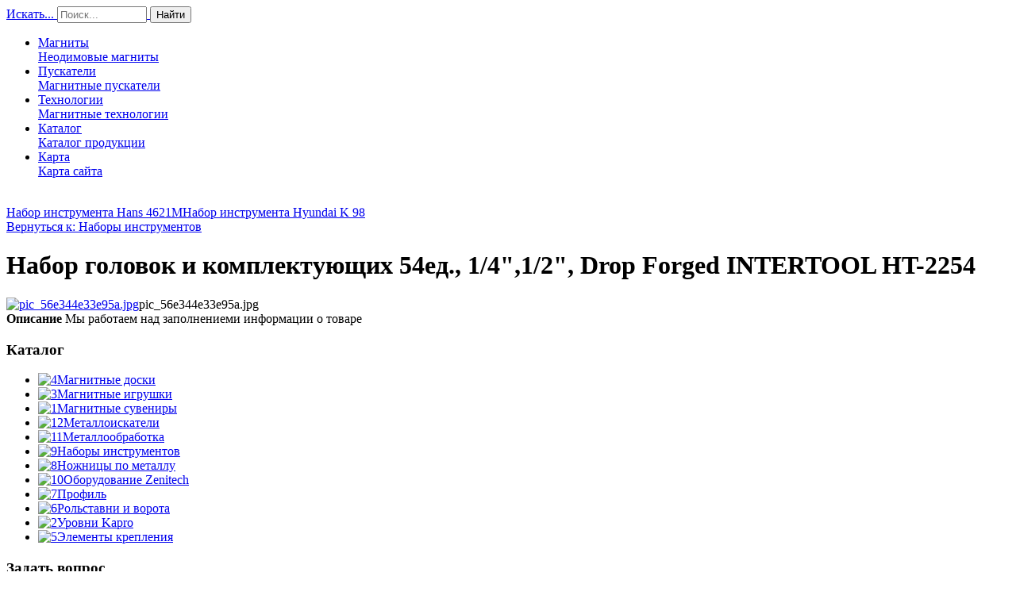

--- FILE ---
content_type: text/html; charset=utf-8
request_url: http://magnitog.ru/katalog-produktsii/nabory-instrumentov/nabor-golovok-i-komplektuyuschih-54ed-1-4-quot-1-2-quot-drop-forged-intertool-ht-2254-23481.html
body_size: 8147
content:
<!DOCTYPE HTML>
<html lang="ru-ru" dir="ltr"  data-config='{"twitter":0,"plusone":0,"facebook":0}'>
<head>
  <meta charset="utf-8">
<meta http-equiv="X-UA-Compatible" content="IE=edge">
<meta name="viewport" content="width=device-width, initial-scale=1">
  <base href="http://magnitog.ru/katalog-produktsii/nabory-instrumentov/nabor-golovok-i-komplektuyuschih-54ed-1-4-quot-1-2-quot-drop-forged-intertool-ht-2254-23481.html" />
  <meta name="keywords" content="купить магниты, магниты на холодильник, поисковые магниты, изделия из магнитов" />
  <meta name="title" content="Набор головок и комплектующих 54ед., 1/4&amp;quot;,1/2&amp;quot;, Drop Forged INTERTOOL HT-2254" />
  <meta name="description" content="Набор головок и комплектующих 54ед., 1/4&quot;,1/2&quot;, Drop Forged INTERTOOL HT-2254 Наборы инструментов " />
  <title>Наборы инструментов : Набор головок и комплектующих 54ед., 1/4&quot;,1/2&quot;, Drop Forged INTERTOOL HT-2254 | Магазин магнитов: сувенирная продукция, промышленные изделия</title>
  <link href="/katalog-produktsii/nabory-instrumentov/nabor-golovok-i-komplektuyuschih-54ed-1-4-quot-1-2-quot-drop-forged-intertool-ht-2254-23481.html" rel="canonical" />
  <link href="http://magnitog.ru/component/search/?Itemid=131&amp;limit=int&amp;virtuemart_product_id=2348&amp;virtuemart_category_id=48&amp;format=opensearch" rel="search" title="Искать Магазин магнитов: сувенирная продукция, промышленные изделия" type="application/opensearchdescription+xml" />
  <link href="/templates/magnit/favicon.ico" rel="shortcut icon" type="image/vnd.microsoft.icon" />
  <link rel="stylesheet" href="/components/com_virtuemart/assets/css/vm-ltr-common.css?vmver=9058" type="text/css" />
  <link rel="stylesheet" href="/components/com_virtuemart/assets/css/vm-ltr-site.css?vmver=9058" type="text/css" />
  <link rel="stylesheet" href="/components/com_virtuemart/assets/css/vm-ltr-reviews.css?vmver=9058" type="text/css" />
  <link rel="stylesheet" href="/components/com_virtuemart/assets/css/chosen.css?vmver=9058" type="text/css" />
  <link rel="stylesheet" href="/components/com_virtuemart/assets/css/jquery.fancybox-1.3.4.css?vmver=9058" type="text/css" />
  <link rel="stylesheet" href="/modules/mod_sp_quickcontact/assets/css/style.css" type="text/css" />
  <link rel="stylesheet" href="http://magnitog.ru/modules/mod_bt_contentslider/tmpl/css/btcontentslider.css" type="text/css" />
  <link rel="stylesheet" href="/media/system/css/modal.css" type="text/css" />
  <style type="text/css">
div.mod_search121 input[type="search"]{ width:auto; }
		@media screen and (max-width: 480px){.bt-cs .bt-row{width:100%!important;}}
  </style>
  <script src="/media/jui/js/jquery.min.js" type="text/javascript"></script>
  <script src="/media/jui/js/jquery-noconflict.js" type="text/javascript"></script>
  <script src="/media/jui/js/jquery-migrate.min.js" type="text/javascript"></script>
  <script src="/components/com_virtuemart/assets/js/jquery-ui.min.js?vmver=9058" type="text/javascript"></script>
  <script src="/components/com_virtuemart/assets/js/jquery.ui.autocomplete.html.js?vmver=9058" type="text/javascript"></script>
  <script src="/components/com_virtuemart/assets/js/jquery.noconflict.js?vmver=9058" type="text/javascript" async="async"></script>
  <script src="/components/com_virtuemart/assets/js/vmsite.js?vmver=9058" type="text/javascript"></script>
  <script src="/components/com_virtuemart/assets/js/chosen.jquery.min.js?vmver=9058" type="text/javascript"></script>
  <script src="/components/com_virtuemart/assets/js/vmprices.js?vmver=9058" type="text/javascript" defer="defer"></script>
  <script src="/components/com_virtuemart/assets/js/dynupdate.js?vmver=9058" type="text/javascript"></script>
  <script src="/components/com_virtuemart/assets/js/fancybox/jquery.fancybox-1.3.4.pack.js?vmver=9058" type="text/javascript" defer="defer"></script>
  <script src="/media/jui/js/bootstrap.min.js" type="text/javascript"></script>
  <script src="/media/system/js/html5fallback.js" type="text/javascript"></script>
  <script src="/modules/mod_sp_quickcontact/assets/js/script.js" type="text/javascript"></script>
  <script src="http://magnitog.ru/modules/mod_bt_contentslider/tmpl/js/slides.js" type="text/javascript"></script>
  <script src="http://magnitog.ru/modules/mod_bt_contentslider/tmpl/js/default.js" type="text/javascript"></script>
  <script src="http://magnitog.ru/modules/mod_bt_contentslider/tmpl/js/jquery.easing.1.3.js" type="text/javascript"></script>
  <script src="/media/system/js/mootools-core.js" type="text/javascript"></script>
  <script src="/media/system/js/core.js" type="text/javascript"></script>
  <script src="/media/system/js/mootools-more.js" type="text/javascript"></script>
  <script src="/media/system/js/modal.js" type="text/javascript"></script>
  <script type="text/javascript">

//<![CDATA[
jQuery(document).ready(function() {
		jQuery('#VMmenu85_53951 li.VmClose ul').hide();
		jQuery('#VMmenu85_53951 li .VmArrowdown').click(
		function() {

			if (jQuery(this).parent().next('ul').is(':hidden')) {
				jQuery('#VMmenu85_53951 ul:visible').delay(500).slideUp(500,'linear').parents('li').addClass('VmClose').removeClass('VmOpen');
				jQuery(this).parent().next('ul').slideDown(500,'linear');
				jQuery(this).parents('li').addClass('VmOpen').removeClass('VmClose');
			}
		});
	});
//]]>

		jQuery(function($) {
			SqueezeBox.initialize({});
			SqueezeBox.assign($('a.modal').get(), {
				parse: 'rel'
			});
		});
		function jModalClose() {
			SqueezeBox.close();
		}
  </script>

<link rel="apple-touch-icon-precomposed" href="/templates/magnit/apple_touch_icon.png">
<link rel="stylesheet" href="/templates/magnit/css/bootstrap.css">
<link rel="stylesheet" href="/templates/magnit/css/theme.css">
<link rel="stylesheet" href="/templates/magnit/css/custom.css">
<script src="/templates/magnit/warp/vendor/uikit/js/uikit.js"></script>
<script src="/templates/magnit/warp/vendor/uikit/js/components/autocomplete.js"></script>
<script src="/templates/magnit/warp/vendor/uikit/js/components/search.js"></script>
<script src="/templates/magnit/warp/vendor/uikit/js/components/tooltip.js"></script>
<script src="/templates/magnit/warp/js/social.js"></script>
<script src="/templates/magnit/js/theme.js"></script>
</head>
<body class="tm-sidebar-a-left tm-sidebars-1 tm-noblog">
  
      <nav class="tm-navbar uk-navbar">
        <div class="uk-container uk-container-center">
              <a class="tm-logo uk-navbar-brand uk-float-left uk-visible-large" href="http://magnitog.ru"><div class="search mod_search121">
	<form action="/katalog-produktsii.html" method="post" class="form-inline">
		<label for="mod-search-searchword" class="element-invisible">Искать...</label> <input name="searchword" id="mod-search-searchword" maxlength="200"  class="inputbox search-query" type="search" size="12" placeholder="Поиск..." /> <button class="button btn btn-primary" onclick="this.form.searchword.focus();">Найти</button>		<input type="hidden" name="task" value="search" />
		<input type="hidden" name="option" value="com_search" />
		<input type="hidden" name="Itemid" value="131" />
	</form>
</div>

		<div class="moduletable">
						<style type="text/css">
#share42 {
  position: fixed;
  z-index: 1000;
  margin-left: -68px; /* смещение панели влево от края контента */
  padding: 6px 6px 0;
  background: #FFF;
  border: 1px solid #E9E9E9;
  border-radius: 4px;
}
#share42:hover {
  background: #F6F6F6;
  border: 1px solid #D4D4D4;
  box-shadow: 0 0 5px #DDD;
}
#share42 a {opacity: 0.5}
#share42:hover a {opacity: 0.7}
#share42 a:hover {opacity: 1}
</style>

<div class="share42init" data-url="" data-title=""></div>
<script type="text/javascript" src="/modules/mod_sb_vertikal/share42.js"></script>
<script type="text/javascript">share42('/modules/mod_sb_vertikal/',150,20)</script>		</div>
	</a>
                          <div class="uk-navbar-flip" >
          <ul class="uk-navbar-nav uk-visible-large"><li><a href="/neodimovye-magnity.html" class="uk-navbar-nav-subtitle"><i class="uk-icon-magnet"></i> Магниты<div>Неодимовые магниты</div></a></li><li><a href="/magnitnye-puskateli.html" class="uk-navbar-nav-subtitle"><i class="uk-icon-plug"></i> Пускатели<div>Магнитные пускатели</div></a></li><li><a href="/magnitnye-tekhnologii.html" class="uk-navbar-nav-subtitle"><i class="uk-icon-cogs"></i> Технологии<div>Магнитные технологии</div></a></li><li class="uk-active"><a href="/katalog-produktsii.html" class="uk-navbar-nav-subtitle"><i class="uk-icon-book"></i> Каталог<div>Каталог продукции</div></a></li><li><a href="/map.html" class="uk-navbar-nav-subtitle"><i class="uk-icon-sitemap"></i> Карта<div>Карта сайта</div></a></li></ul>        </div>
                          </div>
    </nav>
  

  
  
	
	
	
			<div id="tm-main" class="uk-block tm-block-main uk-block-default"  >

			<div class="uk-container uk-container-center">
			<br>
<script type="text/javascript">
<!--
var _acic={dataProvider:10};(function(){var e=document.createElement("script");e.type="text/javascript";e.async=true;e.src="https://www.acint.net/aci.js";var t=document.getElementsByTagName("script")[0];t.parentNode.insertBefore(e,t)})()
//-->
</script><!--2828259735589--><div id='nnae_2828259735589'></div>				<div class="tm-middle uk-grid" data-uk-grid-match data-uk-grid-margin>

											<div class="tm-main uk-width-medium-4-5 uk-push-1-5">

							
															<main id="tm-content" class="tm-content">

									<div id="system-message-container">
</div>

<div class="productdetails-view productdetails" itemscope itemtype="http://schema.org/Product">

            <div class="product-neighbours">
	    <a href="/katalog-produktsii/nabory-instrumentov/nabor-instrumenta-hans-4621m-24421.html" rel="prev" class="previous-page" data-dynamic-update="1">Набор инструмента Hans 4621М</a><a href="/katalog-produktsii/nabory-instrumentov/nabor-instrumenta-hyundai-k-98-23231.html" rel="next" class="next-page" data-dynamic-update="1">Набор инструмента Hyundai K 98</a>    	<div class="clear"></div>
        </div>
    
		<div class="back-to-category">
    	<a href="/katalog-produktsii/nabory-instrumentov.html" class="product-details" title="Наборы инструментов">Вернуться к: Наборы инструментов</a>
	</div>

        <h1 itemprop="name">Набор головок и комплектующих 54ед., 1/4&quot;,1/2&quot;, Drop Forged INTERTOOL HT-2254</h1>
    
    
    
    
    
    <div class="vm-product-container">
	<div class="vm-product-media-container">
	<div class="main-image">
		<a title="pic_56e344e33e95a.jpg" rel='vm-additional-images' href="http://magnitog.ru/images/stories/virtuemart/product/pic_56e344e33e95a.jpg"><img src="/images/stories/virtuemart/product/pic_56e344e33e95a.jpg" alt="pic_56e344e33e95a.jpg" itemprop="image" /></a><span class="vm-img-desc">pic_56e344e33e95a.jpg</span>		<div class="clear"></div>
	</div>
		</div>

	<div class="vm-product-details-container">
	    <div class="spacer-buy-area">

		
		<div class="product-price" id="productPrice2348">
	<span class="price-crossed" ></span></div>

 <div class="clear"></div>
	<div class="addtocart-area">
		<form method="post" class="product js-recalculate" action="/katalog-produktsii.html">
						<input type="hidden" name="option" value="com_virtuemart"/>
			<input type="hidden" name="view" value="cart"/>
			<input type="hidden" name="virtuemart_product_id[]" value="2348"/>
			<input type="hidden" class="pname" value="Набор головок и комплектующих 54ед., 1/4&quot;,1/2&quot;, Drop Forged INTERTOOL HT-2254"/>
			<input type="hidden" name="Itemid" value="131"/>		</form>

	</div>


		
	    </div>
	</div>
	<div class="clear"></div>


    </div>

	        <div class="product-description" itemprop="description">
	    	<span class="title"><b>Описание</b></span>
	Мы работаем над заполнениеми информации о товаре        </div>
	
    <script id="updateChosen_js" type="text/javascript">//<![CDATA[ 
if (typeof Virtuemart === "undefined")
	var Virtuemart = {};
	Virtuemart.updateChosenDropdownLayout = function() {
		var vm2string = {editImage: 'edit image',select_all_text: 'Выбрать все',select_some_options_text: 'Доступен для всех'};
		jQuery(".vm-chzn-select").each( function () {
			var swidth = jQuery(this).css("width")+10;
			jQuery(this).chosen({enable_select_all: true,select_all_text : vm2string.select_all_text,select_some_options_text:vm2string.select_some_options_text,disable_search_threshold: 5, width: swidth});
		});
	}
	Virtuemart.updateChosenDropdownLayout(); //]]>
</script><script id="vm.countryState_js" type="text/javascript">//<![CDATA[ 
vmSiteurl = "http://magnitog.ru/";

		jQuery( function($) {
			$("#virtuemart_country_id").vm2front("list",{dest : "#virtuemart_state_id",ids : "",prefiks : ""});
		}); //]]>
</script><script id="vm.countryStateshipto__js" type="text/javascript">//<![CDATA[ 
vmSiteurl = "http://magnitog.ru/";

		jQuery( function($) {
			$("#shipto_virtuemart_country_id").vm2front("list",{dest : "#shipto_virtuemart_state_id",ids : "",prefiks : "shipto_"});
		}); //]]>
</script><script id="updDynamicListeners_js" type="text/javascript">//<![CDATA[ 
jQuery(document).ready(function() { // GALT: Start listening for dynamic content update.
	// If template is aware of dynamic update and provided a variable let's
	// set-up the event listeners.
	if (Virtuemart.container)
		Virtuemart.updateDynamicUpdateListeners();

}); //]]>
</script><script id="popups_js" type="text/javascript"> //<![CDATA[
	jQuery(document).ready(function($) {
		
			$('a.ask-a-question, a.printModal, a.recommened-to-friend, a.manuModal').click(function(event){
              event.preventDefault();
		      $.fancybox({
		        href: $(this).attr('href'),
		        type: 'iframe',
		        height: 550
		        });
		      });
			
	});
//]]> </script><script id="imagepopup_js" type="text/javascript">//<![CDATA[ 
jQuery(document).ready(function() {
		Virtuemart.updateImageEventListeners()
	});
	Virtuemart.updateImageEventListeners = function() {
		jQuery("a[rel=vm-additional-images]").fancybox({
			"titlePosition" 	: "inside",
			"transitionIn"	:	"elastic",
			"transitionOut"	:	"elastic"
		});
		jQuery(".additional-images a.product-image.image-0").removeAttr("rel");
		jQuery(".additional-images img.product-image").click(function() {
			jQuery(".additional-images a.product-image").attr("rel","vm-additional-images" );
			jQuery(this).parent().children("a.product-image").removeAttr("rel");
			var src = jQuery(this).parent().children("a.product-image").attr("href");
			jQuery(".main-image img").attr("src",src);
			jQuery(".main-image img").attr("alt",this.alt );
			jQuery(".main-image a").attr("href",src );
			jQuery(".main-image a").attr("title",this.alt );
			jQuery(".main-image .vm-img-desc").html(this.alt);
		}); 
	} //]]>
</script><script id="ajaxContent_js" type="text/javascript">//<![CDATA[ 
Virtuemart.container = jQuery('.productdetails-view');
Virtuemart.containerSelector = '.productdetails-view'; //]]>
</script> </div> 




								</main>
							
							
						</div>
					
																													<aside class="tm-sidebar-a uk-width-medium-1-5 uk-pull-4-5"><div class="uk-panel"><h3 class="uk-panel-title">Каталог</h3>
<ul class="VMmenu" id="VMmenu85_53951" >

<li class="VmClose">
	<div>
		<a href="/katalog-produktsii/magnitnye-doski.html" ><img src="/images/stories/virtuemart/category/resized/4_0x120.jpg" alt="4"  /></a><a href="/katalog-produktsii/magnitnye-doski.html" >Магнитные доски</a>	</div>
</li>

<li class="VmClose">
	<div>
		<a href="/katalog-produktsii/magnitnye-igrushki.html" ><img src="/images/stories/virtuemart/category/resized/3_0x120.jpg" alt="3"  /></a><a href="/katalog-produktsii/magnitnye-igrushki.html" >Магнитные игрушки</a>	</div>
</li>

<li class="VmClose">
	<div>
		<a href="/katalog-produktsii/magnitnye-suveniry.html" ><img src="/images/stories/virtuemart/category/resized/1_0x120.jpg" alt="1"  /></a><a href="/katalog-produktsii/magnitnye-suveniry.html" >Магнитные сувениры</a>	</div>
</li>

<li class="VmClose">
	<div>
		<a href="/katalog-produktsii/metalloiskateli.html" ><img src="/images/stories/virtuemart/category/resized/12_0x120.jpg" alt="12"  /></a><a href="/katalog-produktsii/metalloiskateli.html" >Металлоискатели</a>	</div>
</li>

<li class="VmClose">
	<div>
		<a href="/katalog-produktsii/metalloobrabotka.html" ><img src="/images/stories/virtuemart/category/resized/11_0x120.jpg" alt="11"  /></a><a href="/katalog-produktsii/metalloobrabotka.html" >Металлообработка</a>	</div>
</li>

<li class="VmOpen">
	<div>
		<a href="/katalog-produktsii/nabory-instrumentov.html" ><img src="/images/stories/virtuemart/category/resized/9_0x120.jpg" alt="9"  /></a><a href="/katalog-produktsii/nabory-instrumentov.html" >Наборы инструментов</a>	</div>
</li>

<li class="VmClose">
	<div>
		<a href="/katalog-produktsii/nozhnitsy-po-metallu.html" ><img src="/images/stories/virtuemart/category/resized/8_0x120.jpg" alt="8"  /></a><a href="/katalog-produktsii/nozhnitsy-po-metallu.html" >Ножницы по металлу</a>	</div>
</li>

<li class="VmClose">
	<div>
		<a href="/katalog-produktsii/oborudovanie-zenitech.html" ><img src="/images/stories/virtuemart/category/resized/10_0x120.jpg" alt="10"  /></a><a href="/katalog-produktsii/oborudovanie-zenitech.html" >Оборудование Zenitech</a>	</div>
</li>

<li class="VmClose">
	<div>
		<a href="/katalog-produktsii/profil.html" ><img src="/images/stories/virtuemart/category/resized/7_0x120.jpg" alt="7"  /></a><a href="/katalog-produktsii/profil.html" >Профиль</a>	</div>
</li>

<li class="VmClose">
	<div>
		<a href="/katalog-produktsii/rolstavni-i-vorota.html" ><img src="/images/stories/virtuemart/category/resized/6_0x120.jpg" alt="6"  /></a><a href="/katalog-produktsii/rolstavni-i-vorota.html" >Рольставни и ворота</a>	</div>
</li>

<li class="VmClose">
	<div>
		<a href="/katalog-produktsii/urovni-uglomery-kapro.html" ><img src="/images/stories/virtuemart/category/resized/2_0x120.jpg" alt="2"  /></a><a href="/katalog-produktsii/urovni-uglomery-kapro.html" >Уровни Kapro</a>	</div>
</li>

<li class="VmClose">
	<div>
		<a href="/katalog-produktsii/elementy-krepleniya.html" ><img src="/images/stories/virtuemart/category/resized/5_0x120.jpg" alt="5"  /></a><a href="/katalog-produktsii/elementy-krepleniya.html" >Элементы крепления</a>	</div>
</li>
</ul>
</div>
<div class="uk-panel"></div>
<div class="uk-panel"><h3 class="uk-panel-title">Задать вопрос</h3><div id="sp_quickcontact100" class="sp_quickcontact">
	<div id="sp_qc_status"></div>
	<form id="sp-quickcontact-form">
		<div class="sp_qc_clr"></div>
		<input type="text" name="name" id="name" onfocus="if (this.value=='Имя...') this.value='';" onblur="if (this.value=='') this.value='Имя...';" value="Имя..." required />
		<div class="sp_qc_clr"></div>
		<input type="email" name="email" id="email" onfocus="if (this.value=='Email...') this.value='';" onblur="if (this.value=='') this.value='Email...';" value="Email..." required />
		<div class="sp_qc_clr"></div>
		<input type="text" name="subject" id="subject" onfocus="if (this.value=='Тема...') this.value='';" onblur="if (this.value=='') this.value='Тема...';" value="Тема..." />
		<div class="sp_qc_clr"></div>
		<textarea name="message" id="message" onfocus="if (this.value=='Сообщение...') this.value='';" onblur="if (this.value=='') this.value='Сообщение...';" cols="" rows="">Сообщение...</textarea>	
		<div class="sp_qc_clr"></div>
					<input type="text" name="sccaptcha" placeholder="3 + 4 = ?" required />
				<div class="sp_qc_clr"></div>
		<input id="sp_qc_submit" class="button" type="submit" value="Отправить" />
		<div class="sp_qc_clr"></div>
	</form>
</div></div>
<div class="uk-panel"><h3 class="uk-panel-title">Читаем также</h3><div id="btcontentslider131" style="display:none;width:auto" class="bt-cs">
			<div class="slides_container" style="width:auto;">

			<div class="slide" style="width:auto">
					<div class="bt-row bt-row-first"  style="width:100%" >
				<div class="bt-inner">
								
										<a class="bt-title" target="_parent"
						title="Выбираем неодимовый магнит"
						href="/neodimovye-magnity/5-vybiraem-neodimovyj-magnit.html"> Выбираем неодимовый магнит </a><br />
															
										<div class="bt-introtext">
					Если вы решили для себя, что вам не обойтись без неодимового магнита, ...					</div>
					
					
				</div>
				<!--end bt-inner -->
			</div>
			<!--end bt-row -->
			<div class="bt-row-separate"></div>						<div class="bt-row bt-row-last"  style="width:100%" >
				<div class="bt-inner">
								
										<a class="bt-title" target="_parent"
						title="Когда появились неодимовые магниты?"
						href="/neodimovye-magnity/4-kogda-poyavilis-neodimovye-magnity.html"> Когда появились неодимовые магниты? </a><br />
															
										<div class="bt-introtext">
					Неодимовые магниты – это самые мощные постоянные магниты в мире. Они и...					</div>
					
					
				</div>
				<!--end bt-inner -->
			</div>
			<!--end bt-row -->
									<div style="clear: both;"></div>

		</div>
		<!--end bt-main-item page	-->
			</div>
</div>
<!--end bt-container -->
<div style="clear: both;"></div>

<script type="text/javascript">	
	if(typeof(btcModuleIds)=='undefined'){var btcModuleIds = new Array();var btcModuleOpts = new Array();}
	btcModuleIds.push(131);
	btcModuleOpts.push({
			slideEasing : 'easeInQuad',
			fadeEasing : 'easeInQuad',
			effect: 'slide,slide',
			preloadImage: 'http://magnitog.ru//modules/mod_bt_contentslider/tmpl/images/loading.gif',
			generatePagination: false,
			play: 5000,						
			hoverPause: true,	
			slideSpeed : 500,
			autoHeight:true,
			fadeSpeed : 500,
			equalHeight:false,
			width: 'auto',
			height: 'auto',
			pause: 100,
			preload: true,
			paginationClass: 'bt_handles_num',
			generateNextPrev:false,
			prependPagination:true,
			touchScreen:0	});
</script>

</div></aside>
											
				</div>

			</div>

		</div>
	
      <div id="tm-breadcrumbs" class="breadcrumbs">
    <div class="uk-container uk-container-center">
     <ul class="uk-breadcrumb">
	 		 <li><a href="/">Главная</a></li><li><a href="/katalog-produktsii.html?productsublayout=0">Каталог</a></li><li><a href="/katalog-produktsii/nabory-instrumentov.html">Наборы инструментов</a></li><li class="uk-active"><span>Набор головок и комплектующих 54ед., 1/4&quot;,1/2&quot;, Drop Forged INTERTOOL HT-2254</span></li></ul>
  </div>
  </div>
  
			<div id="tm-bottom-a" class="uk-block tm-block-bottom-a uk-block-default" >

			<div class="uk-container uk-container-center">

				<section class="tm-bottom-a uk-grid" data-uk-grid-match="{target:'> div > .uk-panel'}" data-uk-grid-margin>
					
<div class="uk-width-1-1 uk-width-medium-1-2"><div class="uk-panel"><h3 class="uk-panel-title">Популярное</h3>
<ul class="uk-list uk-list-line">
	<li><a href="/neodimovye-magnity/3-vozmozhnosti-i-primenenie-neodimovykh-magnitov.html">Возможности и применение неодимовых магнитов</a></li>
	<li><a href="/magnitnye-tekhnologii/10-magnitnaya-separatsiya-vozdukha.html">Магнитная сепарация воздуха</a></li>
	<li><a href="/magnitnye-tekhnologii/9-magnitnyj-metod-separatsii-otkhodov.html">Магнитный метод сепарации отходов</a></li>
	<li><a href="/magnitnye-puskateli/7-reversivnyj-magnitnyj-puskatel.html">Реверсивный магнитный пускатель</a></li>
	<li><a href="/magnitnye-puskateli/8-ukhod-za-magnitnymi-puskatelyami.html">Уход за магнитными пускателями</a></li>
</ul></div></div>

<div class="uk-width-1-1 uk-width-medium-1-2"><div class="uk-panel"><h3 class="uk-panel-title">Что нового?</h3>
<ul class="uk-list uk-list-line">
	<li><a href="/magnitnye-tekhnologii/10-magnitnaya-separatsiya-vozdukha.html">Магнитная сепарация воздуха</a></li>
	<li><a href="/magnitnye-tekhnologii/9-magnitnyj-metod-separatsii-otkhodov.html">Магнитный метод сепарации отходов</a></li>
	<li><a href="/magnitnye-puskateli/8-ukhod-za-magnitnymi-puskatelyami.html">Уход за магнитными пускателями</a></li>
	<li><a href="/magnitnye-puskateli/7-reversivnyj-magnitnyj-puskatel.html">Реверсивный магнитный пускатель</a></li>
	<li><a href="/magnitnye-puskateli/6-zachem-nuzhny-magnitnye-puskateli.html">Зачем нужны магнитные пускатели?</a></li>
</ul></div></div>
				</section>

			</div>

		</div>
	
	
		    <footer id="tm-footer" class="tm-footer">
    	<div class="uk-container uk-container-center">
      <div class="uk-panel uk-panel-space uk-text-center">
                    <a class="tm-totop-scroller uk-link-reset" data-uk-smooth-scroll href="#"></a>
                                  <noindex><!--LiveInternet counter--><script type="text/javascript"><!--
document.write("<a href='//www.liveinternet.ru/click' "+
"target=_blank><img src='//counter.yadro.ru/hit?t26.11;r"+
escape(document.referrer)+((typeof(screen)=="undefined")?"":
";s"+screen.width+"*"+screen.height+"*"+(screen.colorDepth?
screen.colorDepth:screen.pixelDepth))+";u"+escape(document.URL)+
";"+Math.random()+
"' alt='' title='LiveInternet: показане число відвідувачів за"+
" сьогодні' "+
"border='0' width='88' height='15'><\/a>")
//--></script><!--/LiveInternet--></noindex>
                </div></div>
  </footer>
  		</body>
</html>
